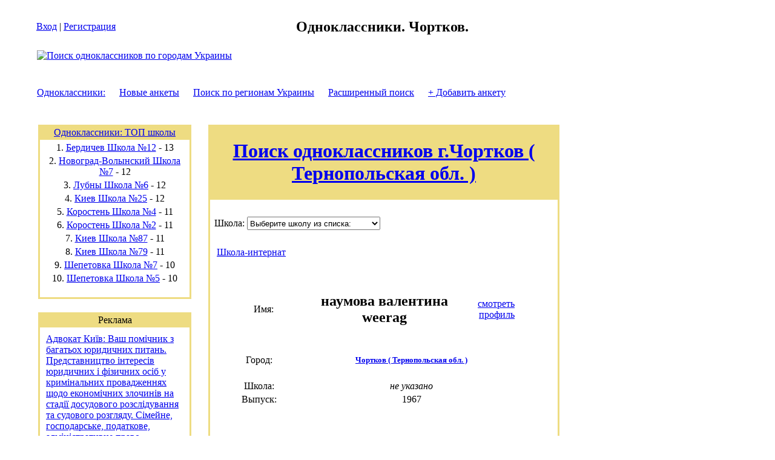

--- FILE ---
content_type: text/html; charset=utf-8
request_url: https://m.xoxma.net/ua/850/
body_size: 4229
content:
<!DOCTYPE html>
<html lang="ru">
<head>
<title>Одноклассники. Чортков. Все школы.</title>

<meta name="description" content="m.xoxma.net - поиск одноклассников по городам и регионам Украины (Ukraine). Город Чортков. Тернопольская обл. все школы">
<meta name="keywords" content="одноклассник, школа, гимназия, лицей, академия, академія, университет, університет, техникум, украина,jlyjrkfccybrb,Чортков.">


<meta charset="UTF-8">
<meta name="document-state" content="dynamic">
<meta name="revisit-after" content="10 days">
<meta name="robots" content="all">
<link rel="icon" href="/favicon.ico" type="image/x-icon">
<link rel="shortcut icon" href="/favicon.ico" type="image/x-icon">
<link rel="stylesheet" href="https://i1.xoxma.net/xoxma.css" type="text/css">
<link rel="stylesheet" href="https://i1.xoxma.net/xoxma.m.css" type="text/css">

<script>
  <!--
  function sF()
   {
    document.forms.reg.elements.submit.value="Пожалуйста подождите...";
    document.forms.reg.elements.submit.disabled="true";
   }
function m_post(){
    document.forms.post.elements.submit.value="Пожалуйста подождите...";
    document.forms.post.elements.submit.disabled="true";
}
  //-->
</script>
<!-- Global site tag (gtag.js) - Google Analytics -->
<script async src="https://www.googletagmanager.com/gtag/js?id=G-2RDD6ML7E0"></script>
<script>
    window.dataLayer = window.dataLayer || [];
    function gtag(){dataLayer.push(arguments);}
    gtag('js', new Date());
    gtag('config', 'G-2RDD6ML7E0');
</script>
<script src="https://analytics.ahrefs.com/analytics.js" data-key="tR1nLpmn9+ERAlSvA4Q8og" defer></script></head>
<body>

<table style="width:970px; padding:0; border-spacing:0">
<tr>
	<td style="width:5%"><div style="width:1px"></div></td>
	<td style="width:90%; text-align:center">

	<table style="width:100%; padding:0px; border-spacing:1px">
	<tr>
		<td style="height:16px; text-align:left"><a href="https://passport.xoxma.net" class="mn2b">Вход</a> | <a href="https://passport.xoxma.net/reg.php" class="mn2b" title="Регистрация">Регистрация</a></td>
		<td>
<H2 class="wh">Одноклассники. Чортков.</H2></td>
	</tr>
	</table>

	<table class="td00" style="background-color:#FFFFFF">
	<tr>
		<td style="border-bottom: 1px solid #FFFFFF; border-top: 0px solid #FFFFFF">
		<a href="https://m.xoxma.net/" title="Поиск одноклассников по городам Украины"><img src="https://i1.xoxma.net/mates/logo_mates3.gif" alt="Поиск одноклассников по городам Украины" title="Поиск одноклассников по городам Украины"></a>
		</td>
	</tr>
	</table>
	<br><br>

	<table class="td00">
	<tr>
		<td class="tdm"><a class="mn5bn" href="https://m.xoxma.net/" title="Одноклассники">Одноклассники:</a></td>
		<td style="width:15px"></td>
		<td class="tdm"><a class="mn5bn" href="https://m.xoxma.net/newuser_ua/" title="Одноклассники. Новые анкеты">Новые анкеты</a></td>
		<td style="width:15px"></td>
		<td class="tdm"><a class="mn5bn" href="https://m.xoxma.net/region_ua/" title="Одноклассники. Поиск по регионам Украины">Поиск по регионам Украины</a></td>
		<td style="width:15px"></td>
		<td class="tdm"><a class="mn5bn" href="https://m.xoxma.net/search.php" title="Одноклассники. Расширенный поиск">Расширенный поиск</a></td>
		<td style="width:15px"></td>
		<td class="tdm"><a class="mn5bn" href="https://passport.xoxma.net/" title="Одноклассники. Добавить анкету">+ Добавить анкету</a></td>
	</tr>
	</table>
	<br><br>

	<table class="td00">
	<tr>
		<td style="width:30%; vertical-align:top">
		
<table class="td00">
<tr>
	<td style="background-color:#EEDC82">
	<table class="td00">
	<tr>
		<td class="td"><a class="mn4bn" href="https://m.xoxma.net/" title="Одноклассники">Одноклассники: ТОП школы</a></td>
	</tr>
	<tr style="background-color:#FFFFFF">
		<td>
		<table style="width:100%">
				<tr class="trl">
			<td class="fr">1. <a class="fr2" href="https://m.xoxma.net/ua/40/12/" title="Одноклассники Бердичев Школа №12">Бердичев Школа №12</a> - <a class="fr">13</a></td>
		</tr>
				<tr class="trl">
			<td class="fr">2. <a class="fr2" href="https://m.xoxma.net/ua/500/7/" title="Одноклассники Новоград-Волынский Школа №7">Новоград-Волынский Школа №7</a> - <a class="fr">12</a></td>
		</tr>
				<tr class="trl">
			<td class="fr">3. <a class="fr2" href="https://m.xoxma.net/ua/377/6/" title="Одноклассники Лубны Школа №6">Лубны Школа №6</a> - <a class="fr">12</a></td>
		</tr>
				<tr class="trl">
			<td class="fr">4. <a class="fr2" href="https://m.xoxma.net/ua/270/25/" title="Одноклассники Киев Школа №25">Киев Школа №25</a> - <a class="fr">12</a></td>
		</tr>
				<tr class="trl">
			<td class="fr">5. <a class="fr2" href="https://m.xoxma.net/ua/310/4/" title="Одноклассники Коростень Школа №4">Коростень Школа №4</a> - <a class="fr">11</a></td>
		</tr>
				<tr class="trl">
			<td class="fr">6. <a class="fr2" href="https://m.xoxma.net/ua/310/2/" title="Одноклассники Коростень Школа №2">Коростень Школа №2</a> - <a class="fr">11</a></td>
		</tr>
				<tr class="trl">
			<td class="fr">7. <a class="fr2" href="https://m.xoxma.net/ua/270/87/" title="Одноклассники Киев Школа №87">Киев Школа №87</a> - <a class="fr">11</a></td>
		</tr>
				<tr class="trl">
			<td class="fr">8. <a class="fr2" href="https://m.xoxma.net/ua/270/79/" title="Одноклассники Киев Школа №79">Киев Школа №79</a> - <a class="fr">11</a></td>
		</tr>
				<tr class="trl">
			<td class="fr">9. <a class="fr2" href="https://m.xoxma.net/ua/880/7/" title="Одноклассники Шепетовка Школа №7">Шепетовка Школа №7</a> - <a class="fr">10</a></td>
		</tr>
				<tr class="trl">
			<td class="fr">10. <a class="fr2" href="https://m.xoxma.net/ua/880/5/" title="Одноклассники Шепетовка Школа №5">Шепетовка Школа №5</a> - <a class="fr">10</a></td>
		</tr>
				</table>
		<br>
		</td>
	</tr>
	</table>
	</td>
</tr>
</table>
<br>

<table class="td00">
<tr>
	<td style="background-color:#EEDC82">
	<table class="td00">
	<tr>
		<td class="td"><a class="mn4bn" title="Реклама">Реклама</a></td>
	</tr>
	<tr style="background-color:#FFFFFF">
		<td style="text-align:left; padding:10px">
		<a class="fr2" href="https://advocate.negoda.net/" title="Адвокат Київ">Адвокат Київ: Ваш помічник з багатьох юридичних питань.
		Представництво інтересів юридичних і фізичних осіб у кримінальних провадженнях щодо економічних злочинів на стадії досудового розслідування та судового розгляду. Сімейне, господарське, податкове, адміністративне право.</a>
		</td>
	</tr>
	<tr style="background-color:#FFFFFF">
		<td style="text-align:left; padding:10px">
		<a class="fr2" href="https://2file.net/tag/8063/" title="kali-linux download">Kali Linux — GNU/Linux-LiveCD, предназначен прежде всего для проведения тестов на безопасность. Наследник развивавшегося до 2013 года на базе Knoppix дистрибутива BackTrack.</a>
		</td>
	</tr>
	<tr style="background-color:#FFFFFF">
		<td style="text-align:left; padding:10px">
		<a class="fr2" href="https://2file.net/tag/2000/" title="FreeBSD download">FreeBSD — свободная операционная система семейства UNIX. Помимо своей стабильности, FreeBSD популярна и благодаря своей лицензии, которая существенно отличается от широко известной лицензии GNU GPL.</a>
		</td>
	</tr>
	</table>	
	</td>
</tr>
</table>
<br>

<H2 class="wh">Поиск одноклассников, старых и новых друзей, одноклассники в Украине, школьные друзья</H2>
<H2 class="wh">jlyjrkfccybrb</H2>		</td>

		<td style="width:2%">&nbsp;</td>

		<!-- Right -->
		<td style="width:68%; vertical-align:top">
			<!-- cel  -->
			<table class="td00">
			<tr>
				<td style="background-color:#EEDC82">
				<table class="td00">
				<tr>
				<td class="td"><H1><a class="mn3bn" href="https://m.xoxma.net/ua/850/" title="Поиск одноклассников г.Чортков ( Тернопольская обл. )">Поиск одноклассников г.Чортков ( Тернопольская обл. )</a></H1></td>
				</tr>
	
				<tr style="background-color:#FFFFFF">
					<td>
					<!-- a1 -->

					<table class="td00">
					
					<tr>
						<td class="tdw" style="vertical-align:top">
						<br>
											<script>
<!--
function jump(targ,selObj,restore){
	eval(targ+".location='"+selObj.options[selObj.selectedIndex].value+"'");
	if (restore) selObj.selectedIndex=0;
}
//-->
</script>
<table class="td01a">
<tr class="trin1" style="height:30px; text-align:center">
	<td class="tdfr0" style="width:30%">Школа:</td>
	<td class="tdfr0" style="width:70%">
	<form><select onChange="jump('parent',this,0)" style="width:220px; height:22px">
	<option value="0" selected>Выберите школу из списка:</option>
			<option value="https://m.xoxma.net/ua/850/2/"> №2. (3)</option>
				<option value="https://m.xoxma.net/ua/850/4/"> №4. (1)</option>
			</select></form>
	</td>
</tr>
</table>
<br>

<table class="td01a">
<tr>
	<td style="width:100%; height:20px; background-color:#FFFFFF; text-align:left">&nbsp;<a href="https://m.xoxma.net/ua/850/8000087/">Школа-интернат</a></td>
</tr>
</table>											</td>
					</tr>
					<tr><td style="height:20px"></td></tr>
					<tr>
						<td style="vertical-align:top" class="tdw">
							
	<table class="td01a">
	<tr class="tr3">
		<td style="padding-left:15px; width:30%">Имя:</td>
		<td style="width:70%; background-color:#FFFFFF">
			<table class="td00">
			<tr>
				<td style="padding-left:14px"><h2 class="mn3bn" title="Одноклассники наумова валентина weerag">наумова валентина weerag</h2></td>
				<td style="text-align:right"><a class="fr" href="https://m.xoxma.net/u/17440/">смотреть профиль</a></td>
			</tr>
			</table>
		</td>
	</tr> 

	<tr class="tr3">
		<td class="td3a">Город:</td>
		<td class="td3b"><a class="fr1" href="/ua/850/" title="Одноклассники Чортков"><h5>Чортков ( Тернопольская обл. )</h5></a></td>
	</tr> 

	<tr class="tr3">
		<td class="td3a">Школа:</td>
		<td class="td3b"><i>не указано</i></td>
	</tr> 

	<tr class="tr3">
		<td class="td3a">Выпуск:</td> 
		<td class="td3b">1967</td>
	</tr>  

	
	</table>
	<br><br><br>


	<table class="td01a">
	<tr class="tr3">
		<td style="padding-left:15px; width:30%">Имя:</td>
		<td style="width:70%; background-color:#FFFFFF">
			<table class="td00">
			<tr>
				<td style="padding-left:14px"><h2 class="mn3bn" title="Одноклассники Возняк Галина">Возняк Галина</h2></td>
				<td style="text-align:right"><a class="fr" href="https://m.xoxma.net/u/15176/">смотреть профиль</a></td>
			</tr>
			</table>
		</td>
	</tr> 

	<tr class="tr3">
		<td class="td3a">Город:</td>
		<td class="td3b"><a class="fr1" href="/ua/850/" title="Одноклассники Чортков"><h5>Чортков ( Тернопольская обл. )</h5></a></td>
	</tr> 

	<tr class="tr3">
		<td class="td3a">Школа:</td>
		<td class="td3b"><a class="fr1" href="/ua/850/8000087/">Школа-интернат</a></td>
	</tr> 

	<tr class="tr3">
		<td class="td3a">Выпуск:</td> 
		<td class="td3b"><a class="fr1" href="/ua/850/8000087/0/1975/">1975</a></td>
	</tr>  

				<tr class="tr3">
			<td style="padding-left:15px; height:160px">Фото:</td>
			<td style="background-color:#FFFFFF; text-align:center"><a href="https://m.xoxma.net/u/15176/"><img class="img" src="https://i2.xoxma.net/u/1/15000/15176/fotll_315050658.jpg" alt="Одноклассники Возняк Галина"></a></td>
			</tr> 
		
	</table>
	<br><br><br>


	<table class="td01a">
	<tr class="tr3">
		<td style="padding-left:15px; width:30%">Имя:</td>
		<td style="width:70%; background-color:#FFFFFF">
			<table class="td00">
			<tr>
				<td style="padding-left:14px"><h2 class="mn3bn" title="Одноклассники Собкив игорь">Собкив игорь</h2></td>
				<td style="text-align:right"><a class="fr" href="https://m.xoxma.net/u/22411/">смотреть профиль</a></td>
			</tr>
			</table>
		</td>
	</tr> 

	<tr class="tr3">
		<td class="td3a">Город:</td>
		<td class="td3b"><a class="fr1" href="/ua/850/" title="Одноклассники Чортков"><h5>Чортков ( Тернопольская обл. )</h5></a></td>
	</tr> 

	<tr class="tr3">
		<td class="td3a">Школа:</td>
		<td class="td3b"><a class="fr1" href="/ua/850/4/" title="Одноклассники Чортков, Школа 4">4</a></td>
	</tr> 

	<tr class="tr3">
		<td class="td3a">Выпуск:</td> 
		<td class="td3b"><a class="fr1" href="/ua/850/4/0/1975/" title="Одноклассники Чортков, Школа 4, 1975">1975</a></td>
	</tr>  

	
	</table>
	<br><br><br>


	<table class="td01a">
	<tr class="tr3">
		<td style="padding-left:15px; width:30%">Имя:</td>
		<td style="width:70%; background-color:#FFFFFF">
			<table class="td00">
			<tr>
				<td style="padding-left:14px"><h2 class="mn3bn" title="Одноклассники Бурмистров Олег">Бурмистров Олег</h2></td>
				<td style="text-align:right"><a class="fr" href="https://m.xoxma.net/u/11920/">смотреть профиль</a></td>
			</tr>
			</table>
		</td>
	</tr> 

	<tr class="tr3">
		<td class="td3a">Город:</td>
		<td class="td3b"><a class="fr1" href="/ua/850/" title="Одноклассники Чортков"><h5>Чортков ( Тернопольская обл. )</h5></a></td>
	</tr> 

	<tr class="tr3">
		<td class="td3a">Школа:</td>
		<td class="td3b"><a class="fr1" href="/ua/850/2/" title="Одноклассники Чортков, Школа 2">2</a></td>
	</tr> 

	<tr class="tr3">
		<td class="td3a">Выпуск:</td> 
		<td class="td3b"><a class="fr1" href="/ua/850/2/0/1983/" title="Одноклассники Чортков, Школа 2, 1983">1983</a></td>
	</tr>  

	
	</table>
	<br><br><br>


	<table class="td01a">
	<tr class="tr3">
		<td style="padding-left:15px; width:30%">Имя:</td>
		<td style="width:70%; background-color:#FFFFFF">
			<table class="td00">
			<tr>
				<td style="padding-left:14px"><h2 class="mn3bn" title="Одноклассники Щирба arlekin13">Щирба arlekin13</h2></td>
				<td style="text-align:right"><a class="fr" href="https://m.xoxma.net/u/12071/">смотреть профиль</a></td>
			</tr>
			</table>
		</td>
	</tr> 

	<tr class="tr3">
		<td class="td3a">Город:</td>
		<td class="td3b"><a class="fr1" href="/ua/850/" title="Одноклассники Чортков"><h5>Чортков ( Тернопольская обл. )</h5></a></td>
	</tr> 

	<tr class="tr3">
		<td class="td3a">Школа:</td>
		<td class="td3b"><a class="fr1" href="/ua/850/2/" title="Одноклассники Чортков, Школа 2">2</a></td>
	</tr> 

	<tr class="tr3">
		<td class="td3a">Выпуск:</td> 
		<td class="td3b"><a class="fr1" href="/ua/850/2/0/1992/" title="Одноклассники Чортков, Школа 2, 1992">1992</a></td>
	</tr>  

				<tr class="tr3">
			<td style="padding-left:15px; height:160px">Фото:</td>
			<td style="background-color:#FFFFFF; text-align:center"><a href="https://m.xoxma.net/u/12071/"><img class="img" src="https://i2.xoxma.net/u/1/12000/12071/fotll_1118162835.jpg" alt="Одноклассники Щирба arlekin13"></a></td>
			</tr> 
		
	</table>
	<br><br><br>


	<table class="td01a">
	<tr class="tr3">
		<td style="padding-left:15px; width:30%">Имя:</td>
		<td style="width:70%; background-color:#FFFFFF">
			<table class="td00">
			<tr>
				<td style="padding-left:14px"><h2 class="mn3bn" title="Одноклассники борисенко юля">борисенко юля</h2></td>
				<td style="text-align:right"><a class="fr" href="https://m.xoxma.net/u/11679/">смотреть профиль</a></td>
			</tr>
			</table>
		</td>
	</tr> 

	<tr class="tr3">
		<td class="td3a">Город:</td>
		<td class="td3b"><a class="fr1" href="/ua/850/" title="Одноклассники Чортков"><h5>Чортков ( Тернопольская обл. )</h5></a></td>
	</tr> 

	<tr class="tr3">
		<td class="td3a">Школа:</td>
		<td class="td3b"><a class="fr1" href="/ua/850/2/" title="Одноклассники Чортков, Школа 2">2</a></td>
	</tr> 

	<tr class="tr3">
		<td class="td3a">Выпуск:</td> 
		<td class="td3b"><a class="fr1" href="/ua/850/2/0/1999/" title="Одноклассники Чортков, Школа 2, 1999">1999</a></td>
	</tr>  

	
	</table>
	<br><br><br>


<br>
<br>

<table style="width:80%; height:22px">
<tr>
	<td style="background-color:#FFFFFF; text-align:center">Страница №1&nbsp;</td>
	<td>
		<table style="height:18px; background-color:#EFECF9; text-align:center; padding:0px; border-spacing:1px"><tr></tr></table>
	</td>
</tr>
</table>
						</td>
					</tr>
					</table>

					<!-- /a1 -->
					</td>
				</tr>
				</table>
			
				</td>
			</tr>
			</table>
			<!-- /cel -->
		</td>
		<!-- /Right -->
	</tr>
	</table>

	<td style="width:5%"><div style="width:1px;"></div></td>   
</tr>
</table>

<br><br><br>


<table style="width:970px; padding:0; border-spacing:0">
<tr>
<td style="width:5%"><div style="width:1px"></div></td>
<td style="width:90%; text-align:center">

	<a class="mn2b" href="https://2file.net" title="Файлообменник и хостинг файлов">2file.net</a>&nbsp;
	<a class="mn2b" href="https://anec.xoxma.net" title="Анекдоты">Анекдоты</a>&nbsp; 		<a class="mn2b" href="https://xoxma.net/tost/" title="Тосты и поздравления">Тосты</a>&nbsp;
	<a class="mn2b" href="https://photo.xoxma.net" title="Фотоальбомы">Фотоальбомы</a>&nbsp;
	<a class="mn2b" href="https://advocate.negoda.net/" title="Адвокат Київ">Адвокат Київ</a>&nbsp;
	<a class="mn2b" href="http://tb.netassist.ua/" title="IPV6 Tunnelbroker">IPV6 Tunnelbroker</a>
	<br><br>
	
	<table style="width:100%; height:30px; text-align:center">
	<tr>
		<td style="border-bottom: 1px solid #ffcc00; border-top: 1px solid #ffcc00">
		<table style="width:100%" class="nn">
		<tr>		
			<td style="width:27%; text-align:left">


<!-- I.UA counter --><a href="http://www.i.ua/" target="_blank" onclick="this.href='http://i.ua/r.php?63420';" title="Rated by I.UA">
<script><!--
iS='<img src="http://r.i.ua/s?u63420&p256&n'+Math.random();
iD=document;iD.cookie="iua=1";if(iD.cookie)iS+='&c1';
try{iHP=document.body.firstChild;
iHP.style.behavior="url('#default#homePage')";
iHP.addBehavior('#default#homePage');
if (iHP.isHomePage(window.location.href))iS+='&o1';
} catch (e) { }
iS+='&d'+(screen.colorDepth?screen.colorDepth:screen.pixelDepth)
+"&w"+screen.width+'&h'+screen.height;
iT=iD.referrer.slice(7);iH=window.location.href.slice(7);
((iI=iT.indexOf('/'))!=-1)?(iT=iT.substring(0,iI)):(iI=iT.length);
if(iT!=iH.substring(0,iI))iS+='&f'+escape(iD.referrer.slice(7));
iS+='&r'+escape(iH);
iD.write(iS+'" border="0" width="88" height="31" />');
//--></script></a><!-- End of I.UA counter -->

<!--LiveInternet counter--><script><!--
document.write("<a href='http://www.liveinternet.ru/click' "+
"target=_blank><img src='http://counter.yadro.ru/hit?t45.6;r"+
escape(document.referrer)+((typeof(screen)=="undefined")?"":
";s"+screen.width+"*"+screen.height+"*"+(screen.colorDepth?
screen.colorDepth:screen.pixelDepth))+";u"+escape(document.URL)+
";"+Math.random()+
"' alt='' title='LiveInternet' "+
"border='0' width='31' height='31'><\/a>")
//--></script><!--/LiveInternet-->


				</td>

				<td style="width:51%"></td>

				<td style="width:18%; text-align:center"><span class="grey"><a class="grey" href="https://xoxma.net/">Xoxma.Net</a>, <a class="grey" href="mailto:negoda@mail.ru?subject=xoxma.net">Вадим Негода</a><br>Copyright © 2000-2024</span>
				</td>

			</tr>
			</table>
			</td>
		</tr>
		</table>

		<table style="width:100%">
		<tr>
			<td style="text-align:center"><span class="grey">Администрация не несет ответственности за содержание информации, которую размещают пользователи ресурса.<br>Пожалуйста, все претензии по контенту направляйте участнику, разместившему данную информацию.</span>
			</td>
		</tr>
		</table>
		</td>
		<td style="width:5%"><div style="width:1px;"></div></td>   
	</tr>
	</table>
    <p style="text-align:center;" class="grey">0.10542488098145</p></body></html>